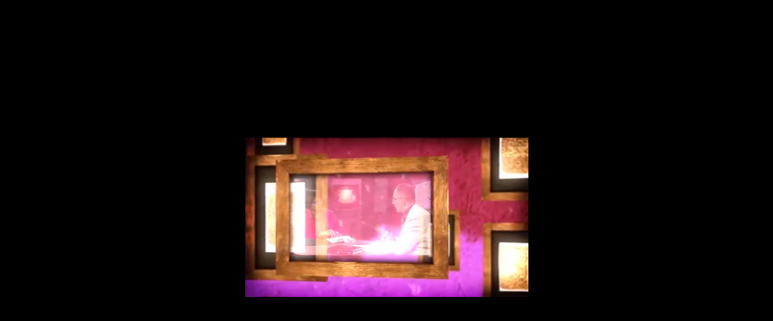

--- FILE ---
content_type: text/html
request_url: http://islameyat.alhayat.org/downloads.php?download=view_count&file_id=7674&type=ipod
body_size: 1042
content:
<!DOCTYPE html PUBLIC "-//W3C//DTD XHTML 1.0 Transitional//EN" "http://www.w3.org/TR/xhtml1/DTD/xhtml1-transitional.dtd">
<html xmlns="http://www.w3.org/1999/xhtml">
<head>
<meta http-equiv="Content-Type" content="text/html; charset=utf-8" />
<title>Islameyat | The Biggest Network About Islam</title>
<link href="layout.css" rel="stylesheet" type="text/css" />
<link href="fonts.css" rel="stylesheet" type="text/css" />
<script type="text/javascript" src="swfobject.js"></script>
<script type="text/javascript" src="photo_fade.js"></script>
<link href="posts.css" rel="stylesheet" type="text/css" />
<link href="comments.css" rel="stylesheet" type="text/css" />
<link href="extra.css" rel="stylesheet" type="text/css" />
<link href="tags.css" rel="stylesheet" type="text/css" />
</head>

<body>
<div id="container">
<div id="wrap"> 
<div id="header"> 

<div id="header_top">
<div id="website_logo"><a href="index.php"><img src="images/website_logo_ar.png" alt="Website Logo" width="343" height="90" border="0" /></a></div> 

</div> <!--header_top --> 
<div style="clear:both"></div>
<div id="website_menu">
<div style="clear:both"></div>
</div> <!--website_menu -->
</div><!--header -->
<div id="content">
  <!--posts_left_coloum -->
<div id="posts_middle_coloum" style="width:681px">
<div id="post_top">
<h2 dir="rtl">
Download Files <br />
</h2>
</div>
<div style="clear:both"></div>

<div id="solid_line"></div>
<div id="tags_body" dir="rtl" style="text-align:right">
<span dir="rtl">File: 16 - نسيان محمد - الجزء الثالث - القرآن دراسة وتحليل</span>
<br/><br />

<div>Right Click <a href='http://www.islameyat.tv/quran_studies/qsa016_16_300k.mp4' target='_blank' dir="rtl">Here to save it.</a> <br />
(right-click and choose ' Save target As')</div>
 </div><!--tags_body -->

<div style="clear:both"></div>
<div id="solid_line"></div>
<div style="clear:both; height:10px"></div>
<script>window.location='http://www.islameyat.tv/quran_studies/qsa016_16_300k.mp4';</script>
</div>
<!--posts_middle_coloum -->
<!--posts_right_coloum -->
<div style="clear:both"></div>
</div> <!--content -->
<div style="clear:both"></div>
<!--footer -->
<div style="clear:both"></div>

<div id="copyright">Copyright © islameyat.com 2008</div> <!--copyright -->
</div> <!--wrap -->
</div><!--container -->
<!--StatsInsight Collector-->

<script language='javascript'>

  //SiteName : islameyat.com //

  var StatsInsightId = 486;

</script>

<!-- End StatsInsight -->
</body>
</html>


--- FILE ---
content_type: text/css
request_url: http://islameyat.alhayat.org/extra.css
body_size: 485
content:
#register_form{
margin-top:10px;
width:428ps;
background-color:#f2f1ec;
border:1px solid #e1e1de;
padding:20px;
color:#777777;
}
#register_form label {
color:#707070;
float:right;
font-size:12px;
line-height:20px;
width:100px;
margin:0pt 0pt 10px 10px;
}

#register_form input{
border:1px solid #D7D7D7;
color:#707070;
float:right;
font-family:tahoma;
font-size:11px;
height:16px;
line-height:normal;
margin:0pt 0pt 10px;
padding:2px 0pt 0pt 3px;
width:170px;
}

#register_form select{
	border:1px solid #D7D7D7;
	color:#707070;
	float:right;
	font-family:tahoma;
	font-size:11px;
	height:20px;
	line-height:normal;
	margin-top: 0pt;
	margin-right: 10pt;
	margin-bottom: 10px;
	margin-left: 0pt;
	padding-top: 2px;
	padding-right: 0pt;
	padding-bottom: 0pt;
	padding-left: 3px;
}

#register_form input.btn {
  height: 20px;
  width: 100px;
  color: #FFFFFF;
  background-color: #b64926;
  border-width: 0px;
  float:left;
  text-align:center;
  font-size:11px;
  padding:0px;
  margin-top:10px;
  cursor:pointer
  }


#register_form input.btnhov {
  color: #FFFFFF;
  background-color: #04627e;
  }
 
 #register_benfits ul{
 margin: 0;
padding: 0;
list-style-type: none;
list-style-image: none;
 }
 
  #register_benfits li{
  margin-bottom:5px;
  margin-top:5px;
 }

--- FILE ---
content_type: text/css
request_url: http://islameyat.alhayat.org/tags.css
body_size: 265
content:
a.tag01{
	font-size:12px;
	color:#002F2F;
}

 a:link.tag01 ,  a:visited.tag01{
text-decoration:none;
}

 a:hover.tag01 ,  a:active.tag01{
text-decoration:underline;
}

a.tag02{
	font-size:13px;
	color:#0199CC;
		font-weight:bold;

}


 a:link.tag02 ,  a:visited.tag02{
text-decoration:none;
}

 a:hover.tag02 ,  a:active.tag02{
text-decoration:underline;
}


a.tag03{
	font-size:14px;
	color:#046380;
		font-weight:bold;

}


 a:link.tag03 ,  a:visited.tag03{
text-decoration:none;
}

 a:hover.tag03 ,  a:active.tag03{
text-decoration:underline;
}


a.tag04{
	color:#b64926;
	font-size:14px;
	font-weight:bold;
}


a:link.tag04 ,  a:visited.tag04{
text-decoration:none;
}

a:hover.tag04 ,  a:active.tag04{
text-decoration:underline;
}

a.tag05{
	color:#726F4E;
	font-size:14px;
	font-weight:bold;
}


a:link.tag05 ,  a:visited.tag05{
text-decoration:none;
}

a:hover.tag05 ,  a:active.tag05{
text-decoration:underline;
}